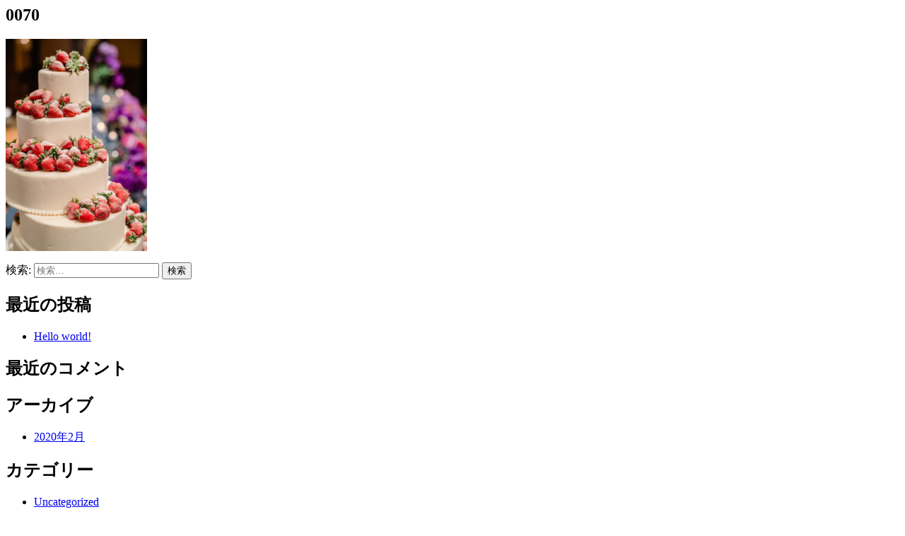

--- FILE ---
content_type: text/html; charset=UTF-8
request_url: https://www.anacpokayama.com/0070-3/
body_size: 3391
content:

	<div id="primary" class="content-area">
		<main id="main" class="site-main">

		
<article id="post-5967" class="post-5967 attachment type-attachment status-inherit hentry">
	<header class="entry-header">
		<h1 class="entry-title">0070</h1>	</header><!-- .entry-header -->

	
	<div class="entry-content">
		<p class="attachment"><a href='https://www.anacpokayama.com/app/wp-content/uploads/2022/08/0070-2.jpg'><img width="200" height="300" src="https://www.anacpokayama.com/app/wp-content/uploads/2022/08/0070-2-200x300.jpg" class="attachment-medium size-medium" alt="" loading="lazy" srcset="https://www.anacpokayama.com/app/wp-content/uploads/2022/08/0070-2-200x300.jpg 200w, https://www.anacpokayama.com/app/wp-content/uploads/2022/08/0070-2-683x1024.jpg 683w, https://www.anacpokayama.com/app/wp-content/uploads/2022/08/0070-2-768x1152.jpg 768w, https://www.anacpokayama.com/app/wp-content/uploads/2022/08/0070-2.jpg 800w" sizes="(max-width: 200px) 100vw, 200px" /></a></p>
	</div><!-- .entry-content -->

	<footer class="entry-footer">
			</footer><!-- .entry-footer -->
</article><!-- #post-5967 -->

		</main><!-- #main -->
	</div><!-- #primary -->


<aside id="secondary" class="widget-area">
	<section id="search-2" class="widget widget_search"><form role="search" method="get" class="search-form" action="https://www.anacpokayama.com/">
				<label>
					<span class="screen-reader-text">検索:</span>
					<input type="search" class="search-field" placeholder="検索&hellip;" value="" name="s" />
				</label>
				<input type="submit" class="search-submit" value="検索" />
			</form></section>
		<section id="recent-posts-2" class="widget widget_recent_entries">
		<h2 class="widget-title">最近の投稿</h2>
		<ul>
											<li>
					<a href="https://www.anacpokayama.com/uncategorized/1/">Hello world!</a>
									</li>
					</ul>

		</section><section id="recent-comments-2" class="widget widget_recent_comments"><h2 class="widget-title">最近のコメント</h2><ul id="recentcomments"></ul></section><section id="archives-2" class="widget widget_archive"><h2 class="widget-title">アーカイブ</h2>
			<ul>
					<li><a href='https://www.anacpokayama.com/date/2020/02/'>2020年2月</a></li>
			</ul>

			</section><section id="categories-2" class="widget widget_categories"><h2 class="widget-title">カテゴリー</h2>
			<ul>
					<li class="cat-item cat-item-1"><a href="https://www.anacpokayama.com/category/uncategorized/">Uncategorized</a>
</li>
			</ul>

			</section><section id="meta-2" class="widget widget_meta"><h2 class="widget-title">メタ情報</h2>
		<ul>
						<li><a href="https://www.anacpokayama.com/app/wp-login.php">ログイン</a></li>
			<li><a href="https://www.anacpokayama.com/feed/">投稿フィード</a></li>
			<li><a href="https://www.anacpokayama.com/comments/feed/">コメントフィード</a></li>

			<li><a href="https://ja.wordpress.org/">WordPress.org</a></li>
		</ul>

		</section></aside><!-- #secondary -->

	</div><!-- #content -->

	<footer id="colophon" class="site-footer">
		<div class="site-info">
			<a href="https://wordpress.org/">
				Proudly powered by WordPress			</a>
			<span class="sep"> | </span>
				Theme: anacpo by <a href="http://underscores.me/">ANAクラウンプラザホテル岡山</a>.		</div><!-- .site-info -->
	</footer><!-- #colophon -->
</div><!-- #page -->


</body>
</html>
